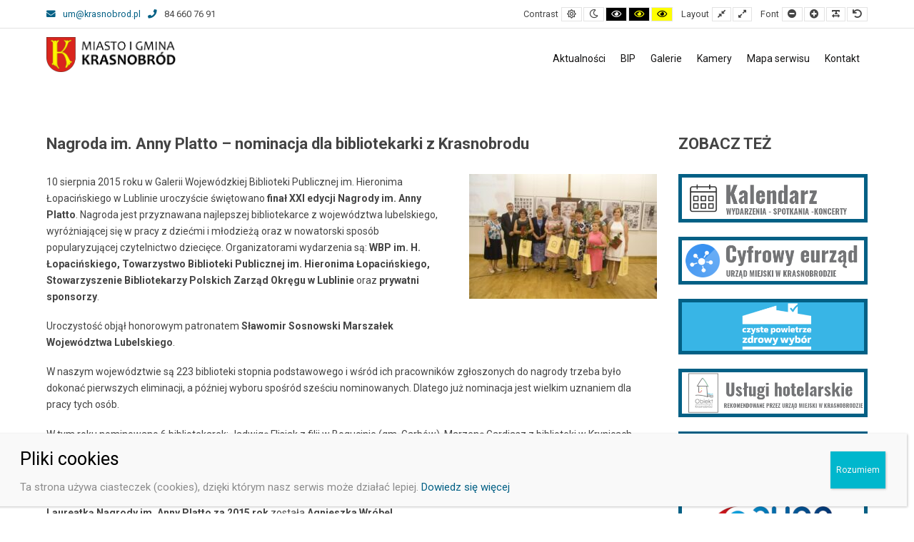

--- FILE ---
content_type: text/html; charset=UTF-8
request_url: https://krasnobrod.pl/kultura/nagroda-im-anny-platto-nominacja-dla-bibliotekarki-z-krasnobrodu/
body_size: 17187
content:
<!DOCTYPE html>

<html lang="pl-PL">

	<head>
		<meta charset="UTF-8">
		<meta name="viewport" content="width=device-width, initial-scale=1">
		<link rel="pingback" href="https://krasnobrod.pl/xmlrpc.php">
					<link rel="icon" href="https://krasnobrod.pl/wp-content/uploads/2020/11/Herb-Krasnobrod-1.png" type="image/x-icon" />
			<link rel="shortcut icon" href="https://krasnobrod.pl/wp-content/uploads/2020/11/Herb-Krasnobrod-1.png" type="image/x-icon" />
		
		<title>Nagroda im. Anny Platto &#8211; nominacja dla bibliotekarki z Krasnobrodu &#8211; Gmina Krasnobród</title>
<meta name='robots' content='max-image-preview:large' />
<link rel='dns-prefetch' href='//maxcdn.bootstrapcdn.com' />
<link rel='dns-prefetch' href='//fonts.googleapis.com' />
<link rel='preconnect' href='https://fonts.gstatic.com' crossorigin />
<link rel="alternate" type="application/rss+xml" title="Gmina Krasnobród &raquo; Kanał z wpisami" href="https://krasnobrod.pl/feed/" />
<link rel="alternate" type="application/rss+xml" title="Gmina Krasnobród &raquo; Kanał z komentarzami" href="https://krasnobrod.pl/comments/feed/" />
<link rel="alternate" type="text/calendar" title="Gmina Krasnobród &raquo; kanał iCal" href="https://krasnobrod.pl/wydarzenia/?ical=1" />
<link rel="alternate" title="oEmbed (JSON)" type="application/json+oembed" href="https://krasnobrod.pl/wp-json/oembed/1.0/embed?url=https%3A%2F%2Fkrasnobrod.pl%2Fkultura%2Fnagroda-im-anny-platto-nominacja-dla-bibliotekarki-z-krasnobrodu%2F" />
<link rel="alternate" title="oEmbed (XML)" type="text/xml+oembed" href="https://krasnobrod.pl/wp-json/oembed/1.0/embed?url=https%3A%2F%2Fkrasnobrod.pl%2Fkultura%2Fnagroda-im-anny-platto-nominacja-dla-bibliotekarki-z-krasnobrodu%2F&#038;format=xml" />
<style id='wp-img-auto-sizes-contain-inline-css' type='text/css'>
img:is([sizes=auto i],[sizes^="auto," i]){contain-intrinsic-size:3000px 1500px}
/*# sourceURL=wp-img-auto-sizes-contain-inline-css */
</style>
<link rel='stylesheet' id='wpgs-styles1-css' href='https://krasnobrod.pl/wp-content/plugins/gspeech/includes/css/gspeech.css?ver=3.19.2' type='text/css' media='all' />
<link rel='stylesheet' id='wpgs-styles2-css' href='https://krasnobrod.pl/wp-content/plugins/gspeech/includes/css/the-tooltip.css?ver=3.19.2' type='text/css' media='all' />
<style id='wp-emoji-styles-inline-css' type='text/css'>

	img.wp-smiley, img.emoji {
		display: inline !important;
		border: none !important;
		box-shadow: none !important;
		height: 1em !important;
		width: 1em !important;
		margin: 0 0.07em !important;
		vertical-align: -0.1em !important;
		background: none !important;
		padding: 0 !important;
	}
/*# sourceURL=wp-emoji-styles-inline-css */
</style>
<link rel='stylesheet' id='wp-block-library-css' href='https://krasnobrod.pl/wp-includes/css/dist/block-library/style.min.css?ver=6.9' type='text/css' media='all' />
<style id='global-styles-inline-css' type='text/css'>
:root{--wp--preset--aspect-ratio--square: 1;--wp--preset--aspect-ratio--4-3: 4/3;--wp--preset--aspect-ratio--3-4: 3/4;--wp--preset--aspect-ratio--3-2: 3/2;--wp--preset--aspect-ratio--2-3: 2/3;--wp--preset--aspect-ratio--16-9: 16/9;--wp--preset--aspect-ratio--9-16: 9/16;--wp--preset--color--black: #000000;--wp--preset--color--cyan-bluish-gray: #abb8c3;--wp--preset--color--white: #ffffff;--wp--preset--color--pale-pink: #f78da7;--wp--preset--color--vivid-red: #cf2e2e;--wp--preset--color--luminous-vivid-orange: #ff6900;--wp--preset--color--luminous-vivid-amber: #fcb900;--wp--preset--color--light-green-cyan: #7bdcb5;--wp--preset--color--vivid-green-cyan: #00d084;--wp--preset--color--pale-cyan-blue: #8ed1fc;--wp--preset--color--vivid-cyan-blue: #0693e3;--wp--preset--color--vivid-purple: #9b51e0;--wp--preset--gradient--vivid-cyan-blue-to-vivid-purple: linear-gradient(135deg,rgb(6,147,227) 0%,rgb(155,81,224) 100%);--wp--preset--gradient--light-green-cyan-to-vivid-green-cyan: linear-gradient(135deg,rgb(122,220,180) 0%,rgb(0,208,130) 100%);--wp--preset--gradient--luminous-vivid-amber-to-luminous-vivid-orange: linear-gradient(135deg,rgb(252,185,0) 0%,rgb(255,105,0) 100%);--wp--preset--gradient--luminous-vivid-orange-to-vivid-red: linear-gradient(135deg,rgb(255,105,0) 0%,rgb(207,46,46) 100%);--wp--preset--gradient--very-light-gray-to-cyan-bluish-gray: linear-gradient(135deg,rgb(238,238,238) 0%,rgb(169,184,195) 100%);--wp--preset--gradient--cool-to-warm-spectrum: linear-gradient(135deg,rgb(74,234,220) 0%,rgb(151,120,209) 20%,rgb(207,42,186) 40%,rgb(238,44,130) 60%,rgb(251,105,98) 80%,rgb(254,248,76) 100%);--wp--preset--gradient--blush-light-purple: linear-gradient(135deg,rgb(255,206,236) 0%,rgb(152,150,240) 100%);--wp--preset--gradient--blush-bordeaux: linear-gradient(135deg,rgb(254,205,165) 0%,rgb(254,45,45) 50%,rgb(107,0,62) 100%);--wp--preset--gradient--luminous-dusk: linear-gradient(135deg,rgb(255,203,112) 0%,rgb(199,81,192) 50%,rgb(65,88,208) 100%);--wp--preset--gradient--pale-ocean: linear-gradient(135deg,rgb(255,245,203) 0%,rgb(182,227,212) 50%,rgb(51,167,181) 100%);--wp--preset--gradient--electric-grass: linear-gradient(135deg,rgb(202,248,128) 0%,rgb(113,206,126) 100%);--wp--preset--gradient--midnight: linear-gradient(135deg,rgb(2,3,129) 0%,rgb(40,116,252) 100%);--wp--preset--font-size--small: 13px;--wp--preset--font-size--medium: 20px;--wp--preset--font-size--large: 36px;--wp--preset--font-size--x-large: 42px;--wp--preset--spacing--20: 0.44rem;--wp--preset--spacing--30: 0.67rem;--wp--preset--spacing--40: 1rem;--wp--preset--spacing--50: 1.5rem;--wp--preset--spacing--60: 2.25rem;--wp--preset--spacing--70: 3.38rem;--wp--preset--spacing--80: 5.06rem;--wp--preset--shadow--natural: 6px 6px 9px rgba(0, 0, 0, 0.2);--wp--preset--shadow--deep: 12px 12px 50px rgba(0, 0, 0, 0.4);--wp--preset--shadow--sharp: 6px 6px 0px rgba(0, 0, 0, 0.2);--wp--preset--shadow--outlined: 6px 6px 0px -3px rgb(255, 255, 255), 6px 6px rgb(0, 0, 0);--wp--preset--shadow--crisp: 6px 6px 0px rgb(0, 0, 0);}:where(.is-layout-flex){gap: 0.5em;}:where(.is-layout-grid){gap: 0.5em;}body .is-layout-flex{display: flex;}.is-layout-flex{flex-wrap: wrap;align-items: center;}.is-layout-flex > :is(*, div){margin: 0;}body .is-layout-grid{display: grid;}.is-layout-grid > :is(*, div){margin: 0;}:where(.wp-block-columns.is-layout-flex){gap: 2em;}:where(.wp-block-columns.is-layout-grid){gap: 2em;}:where(.wp-block-post-template.is-layout-flex){gap: 1.25em;}:where(.wp-block-post-template.is-layout-grid){gap: 1.25em;}.has-black-color{color: var(--wp--preset--color--black) !important;}.has-cyan-bluish-gray-color{color: var(--wp--preset--color--cyan-bluish-gray) !important;}.has-white-color{color: var(--wp--preset--color--white) !important;}.has-pale-pink-color{color: var(--wp--preset--color--pale-pink) !important;}.has-vivid-red-color{color: var(--wp--preset--color--vivid-red) !important;}.has-luminous-vivid-orange-color{color: var(--wp--preset--color--luminous-vivid-orange) !important;}.has-luminous-vivid-amber-color{color: var(--wp--preset--color--luminous-vivid-amber) !important;}.has-light-green-cyan-color{color: var(--wp--preset--color--light-green-cyan) !important;}.has-vivid-green-cyan-color{color: var(--wp--preset--color--vivid-green-cyan) !important;}.has-pale-cyan-blue-color{color: var(--wp--preset--color--pale-cyan-blue) !important;}.has-vivid-cyan-blue-color{color: var(--wp--preset--color--vivid-cyan-blue) !important;}.has-vivid-purple-color{color: var(--wp--preset--color--vivid-purple) !important;}.has-black-background-color{background-color: var(--wp--preset--color--black) !important;}.has-cyan-bluish-gray-background-color{background-color: var(--wp--preset--color--cyan-bluish-gray) !important;}.has-white-background-color{background-color: var(--wp--preset--color--white) !important;}.has-pale-pink-background-color{background-color: var(--wp--preset--color--pale-pink) !important;}.has-vivid-red-background-color{background-color: var(--wp--preset--color--vivid-red) !important;}.has-luminous-vivid-orange-background-color{background-color: var(--wp--preset--color--luminous-vivid-orange) !important;}.has-luminous-vivid-amber-background-color{background-color: var(--wp--preset--color--luminous-vivid-amber) !important;}.has-light-green-cyan-background-color{background-color: var(--wp--preset--color--light-green-cyan) !important;}.has-vivid-green-cyan-background-color{background-color: var(--wp--preset--color--vivid-green-cyan) !important;}.has-pale-cyan-blue-background-color{background-color: var(--wp--preset--color--pale-cyan-blue) !important;}.has-vivid-cyan-blue-background-color{background-color: var(--wp--preset--color--vivid-cyan-blue) !important;}.has-vivid-purple-background-color{background-color: var(--wp--preset--color--vivid-purple) !important;}.has-black-border-color{border-color: var(--wp--preset--color--black) !important;}.has-cyan-bluish-gray-border-color{border-color: var(--wp--preset--color--cyan-bluish-gray) !important;}.has-white-border-color{border-color: var(--wp--preset--color--white) !important;}.has-pale-pink-border-color{border-color: var(--wp--preset--color--pale-pink) !important;}.has-vivid-red-border-color{border-color: var(--wp--preset--color--vivid-red) !important;}.has-luminous-vivid-orange-border-color{border-color: var(--wp--preset--color--luminous-vivid-orange) !important;}.has-luminous-vivid-amber-border-color{border-color: var(--wp--preset--color--luminous-vivid-amber) !important;}.has-light-green-cyan-border-color{border-color: var(--wp--preset--color--light-green-cyan) !important;}.has-vivid-green-cyan-border-color{border-color: var(--wp--preset--color--vivid-green-cyan) !important;}.has-pale-cyan-blue-border-color{border-color: var(--wp--preset--color--pale-cyan-blue) !important;}.has-vivid-cyan-blue-border-color{border-color: var(--wp--preset--color--vivid-cyan-blue) !important;}.has-vivid-purple-border-color{border-color: var(--wp--preset--color--vivid-purple) !important;}.has-vivid-cyan-blue-to-vivid-purple-gradient-background{background: var(--wp--preset--gradient--vivid-cyan-blue-to-vivid-purple) !important;}.has-light-green-cyan-to-vivid-green-cyan-gradient-background{background: var(--wp--preset--gradient--light-green-cyan-to-vivid-green-cyan) !important;}.has-luminous-vivid-amber-to-luminous-vivid-orange-gradient-background{background: var(--wp--preset--gradient--luminous-vivid-amber-to-luminous-vivid-orange) !important;}.has-luminous-vivid-orange-to-vivid-red-gradient-background{background: var(--wp--preset--gradient--luminous-vivid-orange-to-vivid-red) !important;}.has-very-light-gray-to-cyan-bluish-gray-gradient-background{background: var(--wp--preset--gradient--very-light-gray-to-cyan-bluish-gray) !important;}.has-cool-to-warm-spectrum-gradient-background{background: var(--wp--preset--gradient--cool-to-warm-spectrum) !important;}.has-blush-light-purple-gradient-background{background: var(--wp--preset--gradient--blush-light-purple) !important;}.has-blush-bordeaux-gradient-background{background: var(--wp--preset--gradient--blush-bordeaux) !important;}.has-luminous-dusk-gradient-background{background: var(--wp--preset--gradient--luminous-dusk) !important;}.has-pale-ocean-gradient-background{background: var(--wp--preset--gradient--pale-ocean) !important;}.has-electric-grass-gradient-background{background: var(--wp--preset--gradient--electric-grass) !important;}.has-midnight-gradient-background{background: var(--wp--preset--gradient--midnight) !important;}.has-small-font-size{font-size: var(--wp--preset--font-size--small) !important;}.has-medium-font-size{font-size: var(--wp--preset--font-size--medium) !important;}.has-large-font-size{font-size: var(--wp--preset--font-size--large) !important;}.has-x-large-font-size{font-size: var(--wp--preset--font-size--x-large) !important;}
/*# sourceURL=global-styles-inline-css */
</style>

<style id='classic-theme-styles-inline-css' type='text/css'>
/*! This file is auto-generated */
.wp-block-button__link{color:#fff;background-color:#32373c;border-radius:9999px;box-shadow:none;text-decoration:none;padding:calc(.667em + 2px) calc(1.333em + 2px);font-size:1.125em}.wp-block-file__button{background:#32373c;color:#fff;text-decoration:none}
/*# sourceURL=/wp-includes/css/classic-themes.min.css */
</style>
<link rel='stylesheet' id='wp-components-css' href='https://krasnobrod.pl/wp-includes/css/dist/components/style.min.css?ver=6.9' type='text/css' media='all' />
<link rel='stylesheet' id='wp-preferences-css' href='https://krasnobrod.pl/wp-includes/css/dist/preferences/style.min.css?ver=6.9' type='text/css' media='all' />
<link rel='stylesheet' id='wp-block-editor-css' href='https://krasnobrod.pl/wp-includes/css/dist/block-editor/style.min.css?ver=6.9' type='text/css' media='all' />
<link rel='stylesheet' id='popup-maker-block-library-style-css' href='https://krasnobrod.pl/wp-content/plugins/popup-maker/dist/packages/block-library-style.css?ver=dbea705cfafe089d65f1' type='text/css' media='all' />
<link rel='stylesheet' id='animate-css' href='https://krasnobrod.pl/wp-content/plugins/pe-easy-slider/css/animate.css?ver=6.9' type='text/css' media='all' />
<link rel='stylesheet' id='pe-easy-slider-css' href='https://krasnobrod.pl/wp-content/plugins/pe-easy-slider/css/pe-easy-slider.css?ver=6.9' type='text/css' media='all' />
<link rel='stylesheet' id='pe-panels-css' href='https://krasnobrod.pl/wp-content/plugins/pe-panels/css/panels.min.css?ver=1.09' type='text/css' media='all' />
<link rel='stylesheet' id='rs-plugin-settings-css' href='https://krasnobrod.pl/wp-content/plugins/revslider/public/assets/css/rs6.css?ver=6.1.7' type='text/css' media='all' />
<style id='rs-plugin-settings-inline-css' type='text/css'>
#rs-demo-id {}
/*# sourceURL=rs-plugin-settings-inline-css */
</style>
<link rel='stylesheet' id='megamenu-css' href='https://krasnobrod.pl/wp-content/uploads/maxmegamenu/style.css?ver=d8f510' type='text/css' media='all' />
<link rel='stylesheet' id='dashicons-css' href='https://krasnobrod.pl/wp-includes/css/dashicons.min.css?ver=6.9' type='text/css' media='all' />
<link rel='stylesheet' id='popup-maker-site-css' href='//krasnobrod.pl/wp-content/uploads/pum/pum-site-styles.css?generated=1688478920&#038;ver=1.21.5' type='text/css' media='all' />
<link crossorigin="anonymous" rel='stylesheet' id='font-awesome-css' href='//maxcdn.bootstrapcdn.com/font-awesome/4.7.0/css/font-awesome.min.css?ver=6.9' type='text/css' media='all' />
<link rel='stylesheet' id='pe-recent-posts-css' href='https://krasnobrod.pl/wp-content/plugins/pe-recent-posts/css/pe-recent-posts.css?ver=6.9' type='text/css' media='all' />
<link rel='stylesheet' id='child-style-css' href='https://krasnobrod.pl/wp-content/uploads/pe-public-institutions/css/style_style3.css' type='text/css' media='all' />
<link rel='stylesheet' id='__EPYT__style-css' href='https://krasnobrod.pl/wp-content/plugins/youtube-embed-plus/styles/ytprefs.min.css?ver=14.2.4' type='text/css' media='all' />
<style id='__EPYT__style-inline-css' type='text/css'>

                .epyt-gallery-thumb {
                        width: 33.333%;
                }
                
/*# sourceURL=__EPYT__style-inline-css */
</style>
<link rel="preload" as="style" href="https://fonts.googleapis.com/css?family=Roboto:400,700&#038;display=swap&#038;ver=1715082358" /><link rel="stylesheet" href="https://fonts.googleapis.com/css?family=Roboto:400,700&#038;display=swap&#038;ver=1715082358" media="print" onload="this.media='all'"><noscript><link rel="stylesheet" href="https://fonts.googleapis.com/css?family=Roboto:400,700&#038;display=swap&#038;ver=1715082358" /></noscript><link rel='stylesheet' id='normalize-css' href='https://krasnobrod.pl/wp-content/themes/pe-public-institutions/css/normalize.min.css?ver=4.1.1' type='text/css' media='all' />
<link rel='stylesheet' id='font-awesome-all-css' href='https://krasnobrod.pl/wp-content/themes/pe-public-institutions/css/font-awesome/all.css?ver=5.12.0' type='text/css' media='all' />
<link rel='stylesheet' id='font-awesome-v4-shims-css' href='https://krasnobrod.pl/wp-content/themes/pe-public-institutions/css/font-awesome/v4-shims.css?ver=5.12.0' type='text/css' media='all' />
<link rel='stylesheet' id='pe-theme-css' href='https://krasnobrod.pl/wp-content/uploads/pe-public-institutions/css/theme_style3.css' type='text/css' media='all' />
<link rel='stylesheet' id='pe-high-contrast-css' href='https://krasnobrod.pl/wp-content/uploads/pe-public-institutions/css/high-contrast_style3.css' type='text/css' media='all' />
<link rel='stylesheet' id='pe-night-version-css' href='https://krasnobrod.pl/wp-content/uploads/pe-public-institutions/css/night-version_style3.css' type='text/css' media='all' />
<link rel='stylesheet' id='style-css' href='https://krasnobrod.pl/wp-content/themes/pe-public-institutions-child1/style.css?ver=1.0' type='text/css' media='all' />
<style id='style-inline-css' type='text/css'>
.rsoft-menu-manage li{
    margin-bottom: 15px;
}

.important-news .pe-metadata a,
.important-news .pe-metadata img{
    width: 100%;
}


.fb-link{
    position: fixed;
    bottom: 20px;
    left: 20px;
    background: #3b5998;
    border-radius: 5px;
    z-index: 999;
}

.fb-link a{
    color: #FFF;
    display: block;
    padding: 5px;
}

.fb-link img{
    max-width: 45px;
}

body{
    background: #FFF;
}

#pe-bar-left #pe-logo a img {
    width: 183px;
}

body #pe-main .pe-box a span.pe-icons{
    box-shadow: unset;
}

#pe-bottom2 .pe-widget{
    margin-bottom: 10px;
    padding: 0;
}

.pe-blok, .pe-img{  
  display: block;
}

.pe-blok{
    min-height: 75px;
    position: relative;
    background-position: center;
    background-size: 100%;
}

.pe-blok::after{
    content: "";
    width: 100%;
    height: 100%;
    //background: rgba(152, 201, 60,0.8);
    background: rgba(3, 96, 133, 0.8);
    display: block;
    position: absolute;
    z-index: 1;
    transition: .4s;
}

.pe-blok:hover::after{
    background: rgba(255,255,255,0.9);
}

#pe-top3 .pe-blok:hover a{
    color: #000;
}

#pe-main .pe-blok a{
    position: absolute;
    top: 0;
    left: 0;
    width: 100%;
    height: 100%;
    color: #FFF;
    font-size: 1.1em;
    display: flex;
    vertical-align: middle;
    justify-content: center;
    align-items: center;
    text-align: center;
    font-weight: 700;
    z-index: 2;
    text-transform: uppercase;
    padding-bottom: 5px;
}

#pe-main .pe-blok a:hover, #pe-main .pe-blok a:focus{
    text-decoration: none;
}

body.highcontrast2 #pe-main .pe-blok a{
    color: #ffff00;
}

.night #pe-main .pe-blok a{
    color: #036085;
}

.highcontrast3 #pe-main .pe-blok a, .highcontrast3 #pe-main .pe-blok a:hover,
.highcontrast3 #pe-main .pe-blok a:focus{
    color: #FFF;
}

.highcontrast3 #pe-main .pe-blok::before, .night #pe-main .pe-blok::before{
    content: unset;
}		

#mega-menu-wrap-main-menu #mega-menu-main-menu > li.mega-menu-item > a.mega-menu-link{
    padding-left: 10px;
    padding-right: 10px;
}	

#pe-main .widget_search{
    margin-top: 40px;
    margin-bottom: 40px;
}

#pe-main .widget_search h2, .read-more-widget{
    text-align: center;
}		

#pe-header #rev-slider-widget-2.pe-widget {
    margin-top: 0;
    margin-bottom: 0;
}

.krasnobrod-map {
    padding-left: 0;
    padding-right: 0;
}

.highcontrast .pe-logo-img, .highcontrast2 .pe-logo-img, .highcontrast3 .pe-logo-img{
    background-color: #FFF;
}

.pe-box{
    background: transparent;
    padding: 0;
    color: #000;
}

.pe-box a{
    display: flex;
    align-items: center;
    vertical-align: middle;
    justify-content: space-around;
}

.pe-box a .pe-icon, .pe-box a .pe-icon-hover{
    background-size: 100%;
}

.pe-box a span.pe-icon-title span:before{
    content: unset;
}

.pe-box a span.pe-icon-title span{
    font-size: 16px;
}

.pe-box a:hover span.pe-icon-title span, .pe-box a:focus span.pe-icon-title span{
    transform: unset;
}	

.pe-box span.pe-icon-title{
    font-size: 16px;
}


.pe-box .pe-icons + .pe-icon-title {
    margin-top: 0;
}	

#pe-top1{
    padding-top: 0;
}

#pe-top3 .row .textwidget{
    display: grid;
    grid-template-columns: repeat(4, 1fr);
    grid-gap: 25px;
}

#pe-top3 .row .pe-blok, .PE_Recent_Posts .pe-recent-posts-outer .wp-post-image, 
.pe-recent-posts-outer .image-top ul li h3 a{
    margin: 0;
}

.pe-blok.bookmark::after{
    left: 0;
    bottom: 0;
    height: 35%;
}

.night #pe-top2 .pe-blok::after, .night #pe-main .pe-blok.bookmark::after{
    background-color: #FFF;
}

#pe-top2 .pe-blok::after, #pe-right .pe-blok::after{
    background-color: rgba(0,0,0,0.6);
}

#pe-main .pe-blok.bookmark a{
    text-transform: none;
    align-items: flex-end;
    font-weight: normal;
}

#pe-main .pe-blok.bookmark{
    min-height: 130px;
}

.thumbnails .thumbnail-box-in > a{
    text-align: center;
}

.pe-eu-support{
    display: block;
    padding-top: 40px;
    padding-bottom: 40px;
    width: 100%;
}

body.highcontrast .fb-link, body.highcontrast2 .fb-link, 
body.highcontrast3 .fb-link, body.night .fb-link{
    position: static;
    width: 100%;
    background: inherit;
    text-align: center;
}		

.pe-recent-posts-outer .image-top .pe-metadata a{
    display: inline-block;
}

.pe-recent-posts-outer ul.thumbnails li .pe-category-list-sep:last-child, 
.home #pe-content-part[role="main"]{
    display: none;
}

.pe-recent-posts-title-tag{
    margin-bottom: 0;
    font-size: 1.3em;
}

.home #pe-bottom2 .row::before{
    content: unset;
}
.home #pe-bottom2 .row{
    display: grid;
    grid-template-columns: repeat(auto-fill, 228px);
    justify-content: space-around;
    grid-gap: 10px;
}

.sticky-bar #pe-bar{
    border-bottom: none;
}

.pe-widget h1.pe-title,
.pe-widget h2.pe-title,
.pe-widget h3.pe-title,
.pe-widget h4.pe-title,
.pe-widget h5.pe-title,
.pe-widget h6.pe-title {
    font-size:22px;
}			

@media screen and (max-width: 992px){
    #pe-top2-in .row{
        display: flex;
        flex-direction: column;
    }
    
    #pe-top2-in [id^=pe_recent_posts]{
        order: 1;
    }
    
    #pe-top2-in #text-96{
        order: 3;
    }
    
    #pe-top2-in .read-more-widget{
        order: 2;
    }
    
    #text-96 .textwidget p{
        display: grid;
        grid-gap: 10px;
    }
    
    #pe-top3 .row .textwidget, #text-96 .textwidget p{
    grid-template-columns: repeat(2, 1fr);
    }
    
    #pe-main .pe-widget.pe_box_widget {
    margin-bottom: 10px;
}		
}

#pe-main-menu #mega-menu-wrap-main-menu #mega-menu-main-menu > li.mega-menu-item > a.mega-menu-link:focus,
#pe-main-menu #mega-menu-wrap-main-menu #mega-menu-main-menu > li.mega-menu-item > a.mega-menu-link:hover,
body #mega-menu-wrap-main-menu #mega-menu-main-menu > li.mega-menu-item.mega-current-menu-item > a.mega-menu-link{
        /*color: #98c93c !important;*/
        color: #036085 !important;
}

/*body #mega-menu-wrap-main-menu #mega-menu-main-menu > li.mega-menu-item.mega-current-menu-item > a.mega-menu-link, body #mega-menu-wrap-main-menu #mega-menu-main-menu > li.mega-menu-item.mega-current-menu-ancestor > a.mega-menu-link, body #mega-menu-wrap-main-menu #mega-menu-main-menu > li.mega-menu-item.mega-current-page-ancestor > a.mega-menu-link, body #mega-menu-wrap-main-menu #mega-menu-main-menu > li.mega-menu-item.mega-toggle-on > a.mega-menu-link, body #mega-menu-wrap-main-menu #mega-menu-main-menu > li.mega-menu-item > a.mega-menu-link:hover, body #mega-menu-wrap-main-menu #mega-menu-main-menu > li.mega-menu-item > a.mega-menu-link:focus, body #mega-menu-wrap-main-menu #mega-menu-main-menu > li.mega-menu-megamenu > ul.mega-sub-menu > li.mega-menu-item > a.mega-menu-link:hover, body #mega-menu-wrap-main-menu #mega-menu-main-menu > li.mega-menu-megamenu > ul.mega-sub-menu > li.mega-menu-item > a.mega-menu-link:focus, body #mega-menu-wrap-main-menu #mega-menu-main-menu > li.mega-menu-megamenu > ul.mega-sub-menu > li.mega-menu-item li.mega-menu-item > a.mega-menu-link:hover, body #mega-menu-wrap-main-menu #mega-menu-main-menu > li.mega-menu-megamenu > ul.mega-sub-menu > li.mega-menu-item li.mega-menu-item > a.mega-menu-link:focus, body #mega-menu-wrap-main-menu #mega-menu-main-menu > li.mega-menu-flyout ul.mega-sub-menu li.mega-menu-item a.mega-menu-link:hover, body #mega-menu-wrap-main-menu #mega-menu-main-menu > li.mega-menu-flyout ul.mega-sub-menu li.mega-menu-item a.mega-menu-link:focus, body #pe-main #mega-menu-wrap-main-menu #mega-menu-main-menu ul.mega-sub-menu > li.mega-current-menu-item > a.mega-menu-link{
        color: #036085 !important;
}*/

.pe-recent-posts-outer ul.thumbnails:not(:last-child){
    border-bottom: 1px solid #ddd;
    padding-bottom: 20px;
}

.mfp-auto-cursor .mfp-content {
    max-width: 700px;
}

.mfp-auto-cursor .mfp-modal-content{
    border-radius: 10px;
    padding-top: 40px;
}

.mfp-container .mfp-content p {
    text-align: center;
    font-weight: 700;
}			

.pe-widget .pe-img{
    margin-top: 20px;
}

.tribe-events-style-skeleton #tribe-bar-views{
    float: none;
}

button.tribe-bar-views-toggle {
    margin-top: 10px;
}

.sidebar-panel .pe-img img{
    border: 5px solid #036085;
}	



.pum-theme-2966 .pum-content + .pum-close, .pum-theme-standardowa-skorka .pum-content + .pum-close {
        right: 30px;
        top: 50%;
        transform: translateY(-50%);
        
}

.pum-theme-2966 .pum-container, .pum-theme-standardowa-skorka .pum-container {
    left: 30px;
}

.pum-theme-2966 .pum-title, .pum-theme-standardowa-skorka .pum-title{
    padding-left: 20px;   
    font-size: 25px;
}

.pum-theme-2966 .pum-content, .pum-theme-standardowa-skorka .pum-content {
    padding-left: 20px;
    font-size: 15px;
}	

.blog .post .pe-item-image a{
    text-align: center;
}
/*# sourceURL=style-inline-css */
</style>
<script type="text/javascript" src="https://krasnobrod.pl/wp-includes/js/jquery/jquery.min.js?ver=3.7.1" id="jquery-core-js"></script>
<script type="text/javascript" id="jquery-migrate-js-extra">
/* <![CDATA[ */
var pemaps = {"key":"AIzaSyCIl9QmRWyt-xKdjYAs1QF_MDagFe_DHNU"};
//# sourceURL=jquery-migrate-js-extra
/* ]]> */
</script>
<script type="text/javascript" src="https://krasnobrod.pl/wp-includes/js/jquery/jquery-migrate.min.js?ver=3.4.1" id="jquery-migrate-js"></script>
<script type="text/javascript" src="https://krasnobrod.pl/wp-content/plugins/gspeech/includes/js/color.js?ver=3.19.2" id="wpgs-script1-js"></script>
<script type="text/javascript" src="https://krasnobrod.pl/wp-content/plugins/gspeech/includes/js/jQueryRotate.2.1.js?ver=3.19.2" id="wpgs-script2-js"></script>
<script type="text/javascript" src="https://krasnobrod.pl/wp-content/plugins/gspeech/includes/js/easing.js?ver=3.19.2" id="wpgs-script3-js"></script>
<script type="text/javascript" src="https://krasnobrod.pl/wp-content/plugins/gspeech/includes/js/mediaelement-and-player.min.js?ver=3.19.2" id="wpgs-script4-js"></script>
<script type="text/javascript" src="https://krasnobrod.pl/wp-content/plugins/pe-recent-posts/js/bootstrap.min.js?ver=3.3.0" id="bootstrap.min-js"></script>
<script type="text/javascript" src="https://krasnobrod.pl/wp-content/plugins/pe-public-institutions-plugin/shortcodes/js/jquery.countTo.js?ver=1" id="jquery.countTo-js"></script>
<script type="text/javascript" src="https://krasnobrod.pl/wp-content/plugins/pe-public-institutions-plugin/shortcodes/js/pe-counter.js?ver=1" id="pe-counter-js"></script>
<script type="text/javascript" src="https://krasnobrod.pl/wp-content/plugins/revslider/public/assets/js/revolution.tools.min.js?ver=6.0" id="tp-tools-js"></script>
<script type="text/javascript" src="https://krasnobrod.pl/wp-content/plugins/revslider/public/assets/js/rs6.min.js?ver=6.1.7" id="revmin-js"></script>
<script type="text/javascript" src="https://krasnobrod.pl/wp-content/themes/pe-public-institutions/js/theme.js?ver=1.0" id="pe-theme-js-js"></script>
<script type="text/javascript" id="__ytprefs__-js-extra">
/* <![CDATA[ */
var _EPYT_ = {"ajaxurl":"https://krasnobrod.pl/wp-admin/admin-ajax.php","security":"79cf575127","gallery_scrolloffset":"20","eppathtoscripts":"https://krasnobrod.pl/wp-content/plugins/youtube-embed-plus/scripts/","eppath":"https://krasnobrod.pl/wp-content/plugins/youtube-embed-plus/","epresponsiveselector":"[\"iframe.__youtube_prefs_widget__\"]","epdovol":"1","version":"14.2.4","evselector":"iframe.__youtube_prefs__[src], iframe[src*=\"youtube.com/embed/\"], iframe[src*=\"youtube-nocookie.com/embed/\"]","ajax_compat":"","maxres_facade":"eager","ytapi_load":"light","pause_others":"","stopMobileBuffer":"1","facade_mode":"","not_live_on_channel":""};
//# sourceURL=__ytprefs__-js-extra
/* ]]> */
</script>
<script type="text/javascript" src="https://krasnobrod.pl/wp-content/plugins/youtube-embed-plus/scripts/ytprefs.min.js?ver=14.2.4" id="__ytprefs__-js"></script>
<link rel="https://api.w.org/" href="https://krasnobrod.pl/wp-json/" /><link rel="alternate" title="JSON" type="application/json" href="https://krasnobrod.pl/wp-json/wp/v2/pages/5119" /><link rel="EditURI" type="application/rsd+xml" title="RSD" href="https://krasnobrod.pl/xmlrpc.php?rsd" />
<meta name="generator" content="WordPress 6.9" />
<link rel="canonical" href="https://krasnobrod.pl/kultura/nagroda-im-anny-platto-nominacja-dla-bibliotekarki-z-krasnobrodu/" />
<link rel='shortlink' href='https://krasnobrod.pl/?p=5119' />
<meta name="deklaracja-dostepnosci" content="http://krasnobrod.pl/deklaracja-dostepnosci/"><meta name="generator" content="Redux 4.5.9" /><meta name="tec-api-version" content="v1"><meta name="tec-api-origin" content="https://krasnobrod.pl"><link rel="alternate" href="https://krasnobrod.pl/wp-json/tribe/events/v1/" /><!-- Analytics by WP Statistics - https://wp-statistics.com -->
<link rel="amphtml" href="https://krasnobrod.pl/kultura/nagroda-im-anny-platto-nominacja-dla-bibliotekarki-z-krasnobrodu/?amp"><meta name="generator" content="Powered by Slider Revolution 6.1.7 - responsive, Mobile-Friendly Slider Plugin for WordPress with comfortable drag and drop interface." />
<script type="text/javascript">function setREVStartSize(e){			
			try {								
				var pw = document.getElementById(e.c).parentNode.offsetWidth,
					newh;
				pw = pw===0 || isNaN(pw) ? window.innerWidth : pw;
				e.tabw = e.tabw===undefined ? 0 : parseInt(e.tabw);
				e.thumbw = e.thumbw===undefined ? 0 : parseInt(e.thumbw);
				e.tabh = e.tabh===undefined ? 0 : parseInt(e.tabh);
				e.thumbh = e.thumbh===undefined ? 0 : parseInt(e.thumbh);
				e.tabhide = e.tabhide===undefined ? 0 : parseInt(e.tabhide);
				e.thumbhide = e.thumbhide===undefined ? 0 : parseInt(e.thumbhide);
				e.mh = e.mh===undefined || e.mh=="" || e.mh==="auto" ? 0 : parseInt(e.mh,0);		
				if(e.layout==="fullscreen" || e.l==="fullscreen") 						
					newh = Math.max(e.mh,window.innerHeight);				
				else{					
					e.gw = Array.isArray(e.gw) ? e.gw : [e.gw];
					for (var i in e.rl) if (e.gw[i]===undefined || e.gw[i]===0) e.gw[i] = e.gw[i-1];					
					e.gh = e.el===undefined || e.el==="" || (Array.isArray(e.el) && e.el.length==0)? e.gh : e.el;
					e.gh = Array.isArray(e.gh) ? e.gh : [e.gh];
					for (var i in e.rl) if (e.gh[i]===undefined || e.gh[i]===0) e.gh[i] = e.gh[i-1];
										
					var nl = new Array(e.rl.length),
						ix = 0,						
						sl;					
					e.tabw = e.tabhide>=pw ? 0 : e.tabw;
					e.thumbw = e.thumbhide>=pw ? 0 : e.thumbw;
					e.tabh = e.tabhide>=pw ? 0 : e.tabh;
					e.thumbh = e.thumbhide>=pw ? 0 : e.thumbh;					
					for (var i in e.rl) nl[i] = e.rl[i]<window.innerWidth ? 0 : e.rl[i];
					sl = nl[0];									
					for (var i in nl) if (sl>nl[i] && nl[i]>0) { sl = nl[i]; ix=i;}															
					var m = pw>(e.gw[ix]+e.tabw+e.thumbw) ? 1 : (pw-(e.tabw+e.thumbw)) / (e.gw[ix]);					

					newh =  (e.type==="carousel" && e.justify==="true" ? e.gh[ix] : (e.gh[ix] * m)) + (e.tabh + e.thumbh);
				}			
				
				if(window.rs_init_css===undefined) window.rs_init_css = document.head.appendChild(document.createElement("style"));					
				document.getElementById(e.c).height = newh;
				window.rs_init_css.innerHTML += "#"+e.c+"_wrapper { height: "+newh+"px }";				
			} catch(e){
				console.log("Failure at Presize of Slider:" + e)
			}					   
		  };</script>
<style type="text/css">/** Mega Menu CSS: fs **/</style>
	</head>

	<body class="wp-singular page-template-default page page-id-5119 page-child parent-pageid-2554 wp-theme-pe-public-institutions wp-child-theme-pe-public-institutions-child1 tribe-no-js mega-menu-main-menu animations-enabled sticky-bar off-canvas-right top-bar wcag  wcagfocus wcaghover"><div style="display:none">
	    	<span class="gspeech_selection gspeech_style_1" roll="1"></span>
	    	<span class="gspeech_pro_main_wrapper">&nbsp;
	    	<span class="sexy_tooltip"><span class="the-tooltip top left sexy_tooltip_1"><span class="tooltip_inner">Click to listen highlighted text!</span></span></span>
	    	<span class="sound_container_pro greeting_block sound_div_1" language="pl" roll="1" autoplaypro="1" speechtimeout="0" selector="" eventpro="" title="" style=""><span class="sound_text_pro"></span></span>
	    	</span></div>

		<div id="pe-main">

			<div id="pe-main-header"><p id="pe-main-header-title" class="sr-only"> &#8211; Nagroda im. Anny Platto &#8211; nominacja dla bibliotekarki z Krasnobrodu</p></div>
<nav id="pe-skip-menu" role="navigation" aria-label="Skip Content menu">
	</nav>


<header id="pe-bar" role="banner" tabindex="-1">
	<div id="pe-bar-in">
				<div id="pe-top-bar">
			<div id="pe-top-bar-in" class="pe-container ">
				<div class="row">
										<div id="pe-topbar1" class="col-md-5 col-sm-5 clearfix">
						<div id="text-81" class="col-md-0  pe-widget-raw widget clearfix widget_text">			<div class="textwidget"><div class="pe-top-contact"><div class="pe-top-contact-in"><div class="item"><a href="#"><em class="fa fa-envelope pe-color">&nbsp;</em>um@krasnobrod.pl</a></div><div class="item"><em class="fa fa-phone pe-color">&nbsp;</em>84 660 76 91</div></div></div></div>
		</div>					</div>
															<div id="pe-topbar2" class="col-md-7 col-sm-7 clearfix">
												<div id="pe-wcag" class="pe-widget-raw">
	<ul class="pe-wcag-settings clearfix">
				<li class="contrast">
			<ul>
				<li class="separator contrast-label">Contrast</li>
				<li><button class="pe-normal" data-href="https://krasnobrod.pl/index.php?contrast=normal"><span title="Default contrast" class="fa fa-sun-o" aria-hidden="true"></span><span class="sr-only">Default contrast</span></button></li>
								<li><button data-href="https://krasnobrod.pl/index.php?contrast=night" class="pe-night"><span title="Night contrast" class="fa fa-moon-o" aria-hidden="true"></span><span class="sr-only">Night contrast</span></button></li>
												<li><button class="pe-highcontrast" data-href="https://krasnobrod.pl/index.php?contrast=highcontrast"><span title="Black and White contrast" class="fa fa-eye" aria-hidden="true"></span><span class="sr-only">Black and White contrast</span></button></li>
				<li><button class="pe-highcontrast2" data-href="https://krasnobrod.pl/index.php?contrast=highcontrast2"><span title="Black and Yellow contrast" class="fa fa-eye" aria-hidden="true"></span><span class="sr-only">Black and Yellow contrast</span></button></li>
				<li><button class="pe-highcontrast3" data-href="https://krasnobrod.pl/index.php?contrast=highcontrast3"><span title="Yellow and Black contrast" class="fa fa-eye" aria-hidden="true"></span><span class="sr-only">Yellow and Black contrast</span></button></li>
							</ul>
		</li>
						<li class="page-width">
			<ul>
				<li class="separator page-width-label">Layout</li>
				<li><button class="pe-fixed" data-href="https://krasnobrod.pl/index.php?width=fixed"><span title="Fixed layout" class="fa fa-compress" aria-hidden="true"></span><span class="sr-only">Fixed layout</span></button></li>
				<li><button class="pe-wide" data-href="https://krasnobrod.pl/index.php?width=wide"><span title="Wide layout" class="fa fa-expand" aria-hidden="true"></span><span class="sr-only">Wide layout</span></button></li>
			</ul>
		</li>
						<li class="resizer">
			<ul>
					<li class="separator resizer-label">Font</li>
					<li><button class="pe-font-smaller" data-href="https://krasnobrod.pl/index.php?fontsize=70"><span title="Smaller Font" class="fa fa-minus-circle" aria-hidden="true"></span><span class="sr-only">Smaller Font</span></button></li>
					<li><button class="pe-font-larger" data-href="https://krasnobrod.pl/index.php?fontsize=130"><span title="Larger Font" class="fa fa-plus-circle" aria-hidden="true"></span><span class="sr-only">Larger Font</span></button></li>
					<li><button class="pe-font-readable"><span title="Readable Font" class="fa fa-text-width" aria-hidden="true"></span><span class="sr-only">Readable Font</span></button></li>
					<li><button class="pe-font-normal" data-href="https://krasnobrod.pl/index.php?fontsize=100"><span title="Default Font" class="fa fa-undo" aria-hidden="true"></span><span class="sr-only">Default Font</span></button></li>
			</ul>
		</li>
			</ul>
</div>
						
					</div>
									</div>
			</div>
		</div>
		
				<div id="pe-logo-nav">
			<div id="pe-logo-nav-in" class="pe-container ">
				<div id="pe-bar-left" class="pull-left clearfix">
											<div id="pe-logo">
							<a href="https://krasnobrod.pl/" class="pe-logo-img" title="Gmina Krasnobród" rel="home"><img src="https://krasnobrod.pl/wp-content/uploads/2020/11/herb-krasnobrod-robot-1.png" alt="Gmina Krasnobród" ></a>
						</div>
									</div>

								<div id="pe-bar-right" class="pull-right text">
										
											<div id="pe-wcag-mobile">
							<a href="#" class="pe-toggle-wcag"><span class="fa fa-wheelchair-alt" aria-hidden="true"></span><span class="sr-only">WCAG buttons</span></a>
						</div>
										
					<nav id="pe-main-menu" class="pull-left pe-main-menu" tabindex="-1" aria-label="Primary menu">
						<div id="mega-menu-wrap-main-menu" class="mega-menu-wrap"><div class="mega-menu-toggle"><div class="mega-toggle-blocks-left"></div><div class="mega-toggle-blocks-center"></div><div class="mega-toggle-blocks-right"><div class='mega-toggle-block mega-menu-toggle-block mega-toggle-block-1' id='mega-toggle-block-1' tabindex='0'><span class='mega-toggle-label' role='button' aria-expanded='false'><span class='mega-toggle-label-closed'></span><span class='mega-toggle-label-open'></span></span></div></div></div><ul id="mega-menu-main-menu" class="mega-menu max-mega-menu mega-menu-horizontal mega-no-js" data-event="hover_intent" data-effect="fade" data-effect-speed="200" data-effect-mobile="disabled" data-effect-speed-mobile="0" data-mobile-force-width="false" data-second-click="close" data-document-click="collapse" data-vertical-behaviour="accordion" data-breakpoint="991" data-unbind="true" data-mobile-state="collapse_all" data-mobile-direction="vertical" data-hover-intent-timeout="300" data-hover-intent-interval="100"><li class="mega-menu-item mega-menu-item-type-custom mega-menu-item-object-custom mega-align-bottom-left mega-menu-flyout mega-menu-item-2952" id="mega-menu-item-2952"><a class="mega-menu-link" href="http://krasnobrod.pl/aktualnosci/" tabindex="0">Aktualności</a></li><li class="mega-menu-item mega-menu-item-type-custom mega-menu-item-object-custom mega-align-bottom-left mega-menu-flyout mega-menu-item-2945" id="mega-menu-item-2945"><a class="mega-menu-link" href="https://umkrasnobrod.bip.lubelskie.pl/index.php?id=6" tabindex="0">BIP</a></li><li class="mega-menu-item mega-menu-item-type-post_type mega-menu-item-object-page mega-align-bottom-left mega-menu-flyout mega-menu-item-4206" id="mega-menu-item-4206"><a class="mega-menu-link" href="https://krasnobrod.pl/galerie/" tabindex="0">Galerie</a></li><li class="mega-menu-item mega-menu-item-type-post_type mega-menu-item-object-page mega-align-bottom-left mega-menu-flyout mega-menu-item-8846" id="mega-menu-item-8846"><a class="mega-menu-link" href="https://krasnobrod.pl/kamery/" tabindex="0">Kamery</a></li><li class="mega-menu-item mega-menu-item-type-post_type mega-menu-item-object-page mega-align-bottom-left mega-menu-flyout mega-menu-item-3455" id="mega-menu-item-3455"><a class="mega-menu-link" href="https://krasnobrod.pl/mapa-serwisu/" tabindex="0">Mapa serwisu</a></li><li class="mega-menu-item mega-menu-item-type-post_type mega-menu-item-object-page mega-align-bottom-left mega-menu-flyout mega-menu-item-8136" id="mega-menu-item-8136"><a class="mega-menu-link" href="https://krasnobrod.pl/kontakt/" tabindex="0">Kontakt</a></li></ul></div>					</nav>

										
				</div>
				
			</div>
		</div>
			</div>
</header>
<span id="pe-content-beginning" class="is-content"></span>
<div id="pe-content-part"   role="main" tabindex="-1">

	<div id="pe-content-part-in" class="pe-container">
		<div class="pe-row">

			<div id="pe-content" class="col-md-9 col-md-push-0">

				
				<!-- Begin of main content area -->
				<main id="pe-maincontent" role="main" tabindex="-1">

					
					
<article class="post-5119 page type-page status-publish clearfix">

			<header class="page-header">
							<h1 class="entry-title">Nagroda im. Anny Platto &#8211; nominacja dla bibliotekarki z Krasnobrodu</h1>
					</header>
	
		
	<div class="pe-article-content">

		<p>10 sierpnia 2015 roku w Galerii Wojewódzkiej Biblioteki Publicznej im. <img decoding="async" class="size-medium wp-image-5120 alignright" src="https://krasnobrod.pl/wp-content/uploads/2020/11/1567b-263x175.jpg" alt="" width="263" height="175" srcset="https://krasnobrod.pl/wp-content/uploads/2020/11/1567b-263x175.jpg 263w, https://krasnobrod.pl/wp-content/uploads/2020/11/1567b-525x350.jpg 525w, https://krasnobrod.pl/wp-content/uploads/2020/11/1567b.jpg 600w" sizes="(max-width: 263px) 100vw, 263px" />Hieronima Łopacińskiego w Lublinie uroczyście świętowano <strong>finał XXI edycji Nagrody im. Anny Platto</strong>. Nagroda jest przyznawana najlepszej bibliotekarce z województwa lubelskiego, wyróżniającej się w pracy z dziećmi i młodzieżą oraz w nowatorski sposób popularyzującej czytelnictwo dziecięce. Organizatorami wydarzenia są: <strong>WBP im. H. Łopacińskiego, Towarzystwo Biblioteki Publicznej im. Hieronima Łopacińskiego, Stowarzyszenie Bibliotekarzy Polskich Zarząd Okręgu w Lublinie</strong> oraz <strong>prywatni sponsorzy</strong>.</p>
<p>Uroczystość objął honorowym patronatem <strong>Sławomir Sosnowski Marszałek Województwa Lubelskiego</strong>.</p>
<p>W naszym województwie są 223 biblioteki stopnia podstawowego i wśród ich pracowników zgłoszonych do nagrody trzeba było dokonać pierwszych eliminacji, a później wyboru spośród sześciu nominowanych. Dlatego już nominacja jest wielkim uznaniem dla pracy tych osób.</p>
<p>W tym roku nominowano 6 bibliotekarek: Jadwigę Flisiak z filii w Bogucinie (gm. Garbów), Marzenę Gardiasz z biblioteki w Krynicach (pow. Tomaszów), Edytę Majewską z biblioteki w Jabłonnej (pow. Lubelski) Elżbietę Topyłę z Biblioteki Miejskiej w Radzyniu Podlaskim, Bernadetę Włodarczyk z Miejsko-Gminnej Biblioteki Publicznej w Krasnobrodzie i Agnieszkę Wróbel (na zdjęciu górnym) z Biblioteki Publicznej gminy Hańsk (pow. Włodawa).</p>
<p><strong>Laureatką Nagrody im. Anny Platto za 2015 rok</strong> została <strong>Agnieszka Wróbel</strong><br />
z Gminnego Ośrodka Kultury Biblioteki Publicznej Gminy Hańsk.</p>
<p>Relacja z uroczystości na: <a href="http://hl.wbp.lublin.pl/wbp/index.php/archiwum/konkursy-i-nagrody/2015/1544-fotorelacja-z-finau-xxi-edycji-nagrody-im-anny-platto.html">http://hl.wbp.lublin.pl/wbp/index.php/archiwum/konkursy-i-nagrody/2015/1544-fotorelacja-z-finau-xxi-edycji-nagrody-im-anny-platto.html</a></p>
<div class="gsp_post_data" 
	            data-post_type="page" 
	            data-cat="" 
	            data-modified="120"
	            data-created="1605527859"
	            data-title="Nagroda im. Anny Platto &#8211; nominacja dla bibliotekarki z Krasnobrodu" 
	            data-home="https://krasnobrod.pl"></div>
	</div>

	
</article>

					
				</main>
				<!-- End of main content area -->

				
			</div>

			<!-- Sidebars -->
			<aside id="pe-right" class="col-md-3 col-sm-6" role="complementary" aria-label="Right-Sidebar">
	<div class="row">
		<div id="text-93" class="col-md-0 sidebar-panel pe-widget widget widget_text"><div class="pe-widget-in clearfix"><h2 class="pe-title"><span>Zobacz</span> <span>też</span> </h2>			<div class="textwidget"><p><a class="pe-img" href="https://krasnobrod.pl/wydarzenia/">
                    <img decoding="async" src="https://krasnobrod.pl/wp-content/uploads/2020/11/kalendarz.png" alt="kalendarz"/>
                </a><a class="pe-img" href="http://cyfrowyurzad-krasnobrod.eurzad.eu/">
                    <img decoding="async" src="https://krasnobrod.pl/wp-content/uploads/2020/11/cyfrowyeurzad.png" alt="cyfrowyeurzad"/>
                </a><a class="pe-img" href="https://krasnobrod.pl/czyste-powietrze/">
                    <img decoding="async" src="https://krasnobrod.pl/wp-content/uploads/2022/08/czystepowietrze.png" alt="czystepowietrze"/>
                </a><a class="pe-img" href="https://krasnobrod.pl/obiekty-rekomendowane-przez-gmine-krasnobrod/">
                    <img decoding="async" src="https://krasnobrod.pl/wp-content/uploads/2020/11/uslugi_hotelarskie-1.png" alt="uslugi_hotelarskie-1"/>
                </a><a class="pe-img" href="https://krasnobrod.pl/punkt-potwierdzajacy-profilu-zaufanego/">
                    <img decoding="async" src="https://krasnobrod.pl/wp-content/uploads/2020/11/profil_zaufany-2.png" alt="profil_zaufany-2"/>
                </a><a class="pe-img" href="https://pz.gov.pl/">
                    <img decoding="async" src="https://krasnobrod.pl/wp-content/uploads/2020/11/eupap.png" alt="eupap"/>
                </a><a class="pe-img" href="https://krasnobrod.pl/poradnik-bezpieczenstwa-przeczytaj-przecwicz-zachowaj/">
                    <img decoding="async" src="https://krasnobrod.pl/wp-content/uploads/2025/09/image_obrona_cywilna.png" alt="image_obrona_cywilna"/>
                </a><a class="pe-img" href="https://archiwum.krasnobrod.pl/">
                    <img decoding="async" src="https://krasnobrod.pl/wp-content/uploads/2020/11/archiwalna.png" alt="archiwalna"/>
                </a></p>
</div>
		</div></div>	</div>
</aside>

		</div>

	</div>

</div>


<div id="pe-footer-mod" role="region" tabindex="-1" aria-label="Footer Widgets">
	<div id="pe-footer-mod-in" class="pe-container ">
		<div class="row">
			<div id="text-83" class="col-md-3  pe-widget widget widget_text"><div class="pe-widget-in clearfix"><h2 class="pe-title"><span>Kontakt</span> </h2>			<div class="textwidget"><p class="pull-left" style="padding: 0 20px 0 0;"><img src="http://krasnobrod.pl/wp-content/uploads/2020/11/Herb-Krasnobrod-1.png" alt="Herb gminy" style="max-width: 75px"></p>
<strong>Urząd Miejski w Krasnobrodzie</strong><br>
<strong>Godziny otwarcia:</strong><br><br>
<ul> 
<li>poniedziałek: 07:30–15:30</li>
<li>wtorek: 07:30–15:30</li>
<li>środa: 07:30–15:30</li>
<li>czwartek: 07:30–15:30</li>
<li>piątek: 07:30–15:30</li>
<li>sobota: Zamknięte</li>
<li>niedziela:	Zamknięte</li>
</ul>
<br>
<a href="http://krasnobrod.pl/deklaracja-dostepnosci/">Deklaracja dostępności</a></div>
		</div></div><div id="text-94" class="col-md-6  pe-widget widget widget_text"><div class="pe-widget-in clearfix"><h2 class="pe-title"><span>INFORMACJE</span> </h2>			<div class="textwidget"><ul>
<li>E-mail: <u><a href="mailto:um@krasnobrod.pl">um@krasnobrod.pl</a></u></li>
<li>ESP: <u><a href="http://www.epuap.gov.pl/">Elektroniczna Skrzynka Podawcza</a></u></li>
<li>Strona internetowa: <u><a href="http://www.krasnobrod.pl">http://www.krasnobrod.pl</a></u></li>
<li>Numer konta: Bank Spółdzielczy w Tomaszowie Lubelskim, Oddział w Krasnobrodzie 92 9639 0009 2002 0057 6879 0001</li>
<li>NIP: 922 272 05 50</li>
<li>REGON: 950368701</li>
</ul>
</div>
		</div></div><div id="text-84" class="col-md-3  pe-widget widget widget_text"><div class="pe-widget-in clearfix"><h2 class="pe-title"><span>DANE</span> <span>ADRESOWE</span> </h2>			<div class="textwidget"><p><span class="fa fa-map-marker pe-color pe-small-icon">&nbsp;</span>Krasnobród, ul. 3 Maja 36<br><span>22-440 Krasnobród</span></p><p><span class="fa fa-phone pe-color pe-small-icon">&nbsp;</span>+84 660 76 92</p><p><span class="fa fa-phone pe-color pe-small-icon">&nbsp;</span>+84 660 76 91</p><p><span class="fa fa-envelope pe-color pe-small-icon">&nbsp;</span>um@krasnobrod.pl</p></div>
		</div></div>		</div>
	</div>
</div>

<footer id="pe-footer" role="contentinfo" tabindex="-1" aria-label="">

	<!-- Copyright/ powered by / back to top -->
		<div id="pe-copyright" class="pe-container ">
		<div class="row">
						<div id="pe-copyrights-info" class="text-left col-md-12">
				R - Soft Studio | 2020			</div>
			
			
			
		</div>
	</div>
	
</footer>

<div id="pe-back-top">
	<a id="backtotop" href="#" role="button"><span class="fa fa-chevron-up"></span><span class="sr-only">Back to top</span></a>
</div>

</div> <!-- end of pe-main wrapper -->


<script type="speculationrules">
{"prefetch":[{"source":"document","where":{"and":[{"href_matches":"/*"},{"not":{"href_matches":["/wp-*.php","/wp-admin/*","/wp-content/uploads/*","/wp-content/*","/wp-content/plugins/*","/wp-content/themes/pe-public-institutions-child1/*","/wp-content/themes/pe-public-institutions/*","/*\\?(.+)"]}},{"not":{"selector_matches":"a[rel~=\"nofollow\"]"}},{"not":{"selector_matches":".no-prefetch, .no-prefetch a"}}]},"eagerness":"conservative"}]}
</script>
		<script>
		( function ( body ) {
			'use strict';
			body.className = body.className.replace( /\btribe-no-js\b/, 'tribe-js' );
		} )( document.body );
		</script>
		<div 
	id="pum-6240" 
	role="dialog" 
	aria-modal="false"
	aria-labelledby="pum_popup_title_6240"
	class="pum pum-overlay pum-theme-2966 pum-theme-standardowa-skorka popmake-overlay pum-overlay-disabled auto_open click_open" 
	data-popmake="{&quot;id&quot;:6240,&quot;slug&quot;:&quot;cookies&quot;,&quot;theme_id&quot;:2966,&quot;cookies&quot;:[{&quot;event&quot;:&quot;on_popup_close&quot;,&quot;settings&quot;:{&quot;name&quot;:&quot;pum-6240&quot;,&quot;key&quot;:&quot;&quot;,&quot;session&quot;:null,&quot;path&quot;:true,&quot;time&quot;:&quot;1 month&quot;}}],&quot;triggers&quot;:[{&quot;type&quot;:&quot;auto_open&quot;,&quot;settings&quot;:{&quot;cookie_name&quot;:[&quot;pum-6240&quot;],&quot;delay&quot;:&quot;0&quot;}},{&quot;type&quot;:&quot;click_open&quot;,&quot;settings&quot;:{&quot;extra_selectors&quot;:&quot;&quot;,&quot;cookie_name&quot;:null}}],&quot;mobile_disabled&quot;:null,&quot;tablet_disabled&quot;:null,&quot;meta&quot;:{&quot;display&quot;:{&quot;stackable&quot;:&quot;1&quot;,&quot;overlay_disabled&quot;:&quot;1&quot;,&quot;scrollable_content&quot;:false,&quot;disable_reposition&quot;:false,&quot;size&quot;:&quot;custom&quot;,&quot;responsive_min_width&quot;:&quot;0px&quot;,&quot;responsive_min_width_unit&quot;:false,&quot;responsive_max_width&quot;:&quot;100px&quot;,&quot;responsive_max_width_unit&quot;:false,&quot;custom_width&quot;:&quot;100%&quot;,&quot;custom_width_unit&quot;:false,&quot;custom_height&quot;:&quot;380px&quot;,&quot;custom_height_unit&quot;:false,&quot;custom_height_auto&quot;:&quot;1&quot;,&quot;location&quot;:&quot;right bottom&quot;,&quot;position_from_trigger&quot;:false,&quot;position_top&quot;:&quot;100&quot;,&quot;position_left&quot;:&quot;10&quot;,&quot;position_bottom&quot;:&quot;10&quot;,&quot;position_right&quot;:&quot;10&quot;,&quot;position_fixed&quot;:&quot;1&quot;,&quot;animation_type&quot;:&quot;none&quot;,&quot;animation_speed&quot;:&quot;350&quot;,&quot;animation_origin&quot;:&quot;bottom&quot;,&quot;overlay_zindex&quot;:false,&quot;zindex&quot;:&quot;1999999999&quot;},&quot;close&quot;:{&quot;text&quot;:&quot;Rozumiem&quot;,&quot;button_delay&quot;:&quot;0&quot;,&quot;overlay_click&quot;:false,&quot;esc_press&quot;:false,&quot;f4_press&quot;:false},&quot;click_open&quot;:[]}}">

	<div id="popmake-6240" class="pum-container popmake theme-2966 size-custom pum-position-fixed">

				
							<div id="pum_popup_title_6240" class="pum-title popmake-title">
				Pliki cookies			</div>
		
		
				<div class="pum-content popmake-content" tabindex="0">
			<p>Ta strona używa ciasteczek (cookies), dzięki którym nasz serwis może działać lepiej. <a href="http://wszystkoociasteczkach.pl/">Dowiedz się więcej</a></p>
		</div>

				
							<button type="button" class="pum-close popmake-close" aria-label="Zamknij">
			Rozumiem			</button>
		
	</div>

</div>
<script> /* <![CDATA[ */var tribe_l10n_datatables = {"aria":{"sort_ascending":": activate to sort column ascending","sort_descending":": activate to sort column descending"},"length_menu":"Show _MENU_ entries","empty_table":"No data available in table","info":"Showing _START_ to _END_ of _TOTAL_ entries","info_empty":"Showing 0 to 0 of 0 entries","info_filtered":"(filtered from _MAX_ total entries)","zero_records":"No matching records found","search":"Search:","all_selected_text":"All items on this page were selected. ","select_all_link":"Select all pages","clear_selection":"Clear Selection.","pagination":{"all":"All","next":"Next","previous":"Previous"},"select":{"rows":{"0":"","_":": Selected %d rows","1":": Selected 1 row"}},"datepicker":{"dayNames":["niedziela","poniedzia\u0142ek","wtorek","\u015broda","czwartek","pi\u0105tek","sobota"],"dayNamesShort":["niedz.","pon.","wt.","\u015br.","czw.","pt.","sob."],"dayNamesMin":["N","P","W","\u015a","C","P","S"],"monthNames":["stycze\u0144","luty","marzec","kwiecie\u0144","maj","czerwiec","lipiec","sierpie\u0144","wrzesie\u0144","pa\u017adziernik","listopad","grudzie\u0144"],"monthNamesShort":["stycze\u0144","luty","marzec","kwiecie\u0144","maj","czerwiec","lipiec","sierpie\u0144","wrzesie\u0144","pa\u017adziernik","listopad","grudzie\u0144"],"monthNamesMin":["sty","lut","mar","kwi","maj","cze","lip","sie","wrz","pa\u017a","lis","gru"],"nextText":"Next","prevText":"Prev","currentText":"Today","closeText":"Done","today":"Today","clear":"Clear"}};/* ]]> */ </script><script type="text/javascript" src="https://krasnobrod.pl/wp-content/plugins/the-events-calendar/common/build/js/user-agent.js?ver=da75d0bdea6dde3898df" id="tec-user-agent-js"></script>
<script type="text/javascript" src="https://krasnobrod.pl/wp-content/plugins/pe-panels/js/jquery.touchSwipe.min.js?ver=16.18" id="jquery.touchSwipe-js"></script>
<script type="text/javascript" src="https://krasnobrod.pl/wp-content/plugins/pe-panels/js/panels.js?ver=1.09" id="pe-panels-js-js"></script>
<script type="text/javascript" src="https://krasnobrod.pl/wp-content/plugins/pe-public-institutions-plugin/js/map.js?ver=6.9" id="pe-map-js"></script>
<script type="text/javascript" src="https://krasnobrod.pl/wp-content/themes/pe-public-institutions/js/slick.min.js?ver=1.5.9" id="slick-js"></script>
<script type="text/javascript" src="https://krasnobrod.pl/wp-content/themes/pe-public-institutions/js/jquery.validate.min.js?ver=1.14.0" id="jqvalidate-js"></script>
<script type="text/javascript" src="https://krasnobrod.pl/wp-content/themes/pe-public-institutions/js/jquery.waypoints.min.js?ver=4.0.0" id="waypoints-js"></script>
<script type="text/javascript" src="https://krasnobrod.pl/wp-content/themes/pe-public-institutions/js/jquery.magnific-popup.min.js?ver=1.0.1" id="magnific-popup-js"></script>
<script type="text/javascript" src="https://krasnobrod.pl/wp-content/themes/pe-public-institutions/js/jquery.form.js?ver=3.51" id="form-js"></script>
<script type="text/javascript" src="https://krasnobrod.pl/wp-content/themes/pe-public-institutions/js/js.cookie.js?ver=2.1.0" id="cookiejs-js"></script>
<script type="text/javascript" id="pe-wcag-js-extra">
/* <![CDATA[ */
var pe_wcag_vars = {"cookiePath":"/"};
//# sourceURL=pe-wcag-js-extra
/* ]]> */
</script>
<script type="text/javascript" src="https://krasnobrod.pl/wp-content/themes/pe-public-institutions/js/wcag.js?ver=1.0" id="pe-wcag-js"></script>
<script type="text/javascript" src="https://krasnobrod.pl/wp-includes/js/jquery/ui/core.min.js?ver=1.13.3" id="jquery-ui-core-js"></script>
<script type="text/javascript" src="https://krasnobrod.pl/wp-includes/js/dist/hooks.min.js?ver=dd5603f07f9220ed27f1" id="wp-hooks-js"></script>
<script type="text/javascript" id="popup-maker-site-js-extra">
/* <![CDATA[ */
var pum_vars = {"version":"1.21.5","pm_dir_url":"https://krasnobrod.pl/wp-content/plugins/popup-maker/","ajaxurl":"https://krasnobrod.pl/wp-admin/admin-ajax.php","restapi":"https://krasnobrod.pl/wp-json/pum/v1","rest_nonce":null,"default_theme":"2966","debug_mode":"","disable_tracking":"","home_url":"/","message_position":"top","core_sub_forms_enabled":"1","popups":[],"cookie_domain":"","analytics_enabled":"1","analytics_route":"analytics","analytics_api":"https://krasnobrod.pl/wp-json/pum/v1"};
var pum_sub_vars = {"ajaxurl":"https://krasnobrod.pl/wp-admin/admin-ajax.php","message_position":"top"};
var pum_popups = {"pum-6240":{"triggers":[{"type":"auto_open","settings":{"cookie_name":["pum-6240"],"delay":"0"}}],"cookies":[{"event":"on_popup_close","settings":{"name":"pum-6240","key":"","session":null,"path":true,"time":"1 month"}}],"disable_on_mobile":false,"disable_on_tablet":false,"atc_promotion":null,"explain":null,"type_section":null,"theme_id":"2966","size":"custom","responsive_min_width":"0px","responsive_max_width":"100px","custom_width":"100%","custom_height_auto":true,"custom_height":"380px","scrollable_content":false,"animation_type":"none","animation_speed":"350","animation_origin":"bottom","open_sound":"none","custom_sound":"","location":"right bottom","position_top":"100","position_bottom":"10","position_left":"10","position_right":"10","position_from_trigger":false,"position_fixed":true,"overlay_disabled":true,"stackable":true,"disable_reposition":false,"zindex":"1999999999","close_button_delay":"0","fi_promotion":null,"close_on_form_submission":false,"close_on_form_submission_delay":"0","close_on_overlay_click":false,"close_on_esc_press":false,"close_on_f4_press":false,"disable_form_reopen":false,"disable_accessibility":false,"theme_slug":"standardowa-skorka","id":6240,"slug":"cookies"}};
//# sourceURL=popup-maker-site-js-extra
/* ]]> */
</script>
<script type="text/javascript" src="//krasnobrod.pl/wp-content/uploads/pum/pum-site-scripts.js?defer&amp;generated=1688478920&amp;ver=1.21.5" id="popup-maker-site-js"></script>
<script type="text/javascript" id="wp-statistics-tracker-js-extra">
/* <![CDATA[ */
var WP_Statistics_Tracker_Object = {"requestUrl":"https://krasnobrod.pl/wp-json/wp-statistics/v2","ajaxUrl":"https://krasnobrod.pl/wp-admin/admin-ajax.php","hitParams":{"wp_statistics_hit":1,"source_type":"page","source_id":5119,"search_query":"","signature":"fd2b2baacba5a6ec9501128976ab6151","endpoint":"hit"},"option":{"dntEnabled":false,"bypassAdBlockers":false,"consentIntegration":{"name":null,"status":[]},"isPreview":false,"userOnline":false,"trackAnonymously":false,"isWpConsentApiActive":false,"consentLevel":"functional"},"isLegacyEventLoaded":"","customEventAjaxUrl":"https://krasnobrod.pl/wp-admin/admin-ajax.php?action=wp_statistics_custom_event&nonce=dd633e1cd8","onlineParams":{"wp_statistics_hit":1,"source_type":"page","source_id":5119,"search_query":"","signature":"fd2b2baacba5a6ec9501128976ab6151","action":"wp_statistics_online_check"},"jsCheckTime":"60000"};
//# sourceURL=wp-statistics-tracker-js-extra
/* ]]> */
</script>
<script type="text/javascript" src="https://krasnobrod.pl/wp-content/plugins/wp-statistics/assets/js/tracker.js?ver=14.16" id="wp-statistics-tracker-js"></script>
<script type="text/javascript" src="https://krasnobrod.pl/wp-content/plugins/youtube-embed-plus/scripts/fitvids.min.js?ver=14.2.4" id="__ytprefsfitvids__-js"></script>
<script type="text/javascript" src="https://krasnobrod.pl/wp-includes/js/hoverIntent.min.js?ver=1.10.2" id="hoverIntent-js"></script>
<script type="text/javascript" src="https://krasnobrod.pl/wp-content/plugins/megamenu/js/maxmegamenu.js?ver=3.7" id="megamenu-js"></script>
<script id="wp-emoji-settings" type="application/json">
{"baseUrl":"https://s.w.org/images/core/emoji/17.0.2/72x72/","ext":".png","svgUrl":"https://s.w.org/images/core/emoji/17.0.2/svg/","svgExt":".svg","source":{"concatemoji":"https://krasnobrod.pl/wp-includes/js/wp-emoji-release.min.js?ver=6.9"}}
</script>
<script type="module">
/* <![CDATA[ */
/*! This file is auto-generated */
const a=JSON.parse(document.getElementById("wp-emoji-settings").textContent),o=(window._wpemojiSettings=a,"wpEmojiSettingsSupports"),s=["flag","emoji"];function i(e){try{var t={supportTests:e,timestamp:(new Date).valueOf()};sessionStorage.setItem(o,JSON.stringify(t))}catch(e){}}function c(e,t,n){e.clearRect(0,0,e.canvas.width,e.canvas.height),e.fillText(t,0,0);t=new Uint32Array(e.getImageData(0,0,e.canvas.width,e.canvas.height).data);e.clearRect(0,0,e.canvas.width,e.canvas.height),e.fillText(n,0,0);const a=new Uint32Array(e.getImageData(0,0,e.canvas.width,e.canvas.height).data);return t.every((e,t)=>e===a[t])}function p(e,t){e.clearRect(0,0,e.canvas.width,e.canvas.height),e.fillText(t,0,0);var n=e.getImageData(16,16,1,1);for(let e=0;e<n.data.length;e++)if(0!==n.data[e])return!1;return!0}function u(e,t,n,a){switch(t){case"flag":return n(e,"\ud83c\udff3\ufe0f\u200d\u26a7\ufe0f","\ud83c\udff3\ufe0f\u200b\u26a7\ufe0f")?!1:!n(e,"\ud83c\udde8\ud83c\uddf6","\ud83c\udde8\u200b\ud83c\uddf6")&&!n(e,"\ud83c\udff4\udb40\udc67\udb40\udc62\udb40\udc65\udb40\udc6e\udb40\udc67\udb40\udc7f","\ud83c\udff4\u200b\udb40\udc67\u200b\udb40\udc62\u200b\udb40\udc65\u200b\udb40\udc6e\u200b\udb40\udc67\u200b\udb40\udc7f");case"emoji":return!a(e,"\ud83e\u1fac8")}return!1}function f(e,t,n,a){let r;const o=(r="undefined"!=typeof WorkerGlobalScope&&self instanceof WorkerGlobalScope?new OffscreenCanvas(300,150):document.createElement("canvas")).getContext("2d",{willReadFrequently:!0}),s=(o.textBaseline="top",o.font="600 32px Arial",{});return e.forEach(e=>{s[e]=t(o,e,n,a)}),s}function r(e){var t=document.createElement("script");t.src=e,t.defer=!0,document.head.appendChild(t)}a.supports={everything:!0,everythingExceptFlag:!0},new Promise(t=>{let n=function(){try{var e=JSON.parse(sessionStorage.getItem(o));if("object"==typeof e&&"number"==typeof e.timestamp&&(new Date).valueOf()<e.timestamp+604800&&"object"==typeof e.supportTests)return e.supportTests}catch(e){}return null}();if(!n){if("undefined"!=typeof Worker&&"undefined"!=typeof OffscreenCanvas&&"undefined"!=typeof URL&&URL.createObjectURL&&"undefined"!=typeof Blob)try{var e="postMessage("+f.toString()+"("+[JSON.stringify(s),u.toString(),c.toString(),p.toString()].join(",")+"));",a=new Blob([e],{type:"text/javascript"});const r=new Worker(URL.createObjectURL(a),{name:"wpTestEmojiSupports"});return void(r.onmessage=e=>{i(n=e.data),r.terminate(),t(n)})}catch(e){}i(n=f(s,u,c,p))}t(n)}).then(e=>{for(const n in e)a.supports[n]=e[n],a.supports.everything=a.supports.everything&&a.supports[n],"flag"!==n&&(a.supports.everythingExceptFlag=a.supports.everythingExceptFlag&&a.supports[n]);var t;a.supports.everythingExceptFlag=a.supports.everythingExceptFlag&&!a.supports.flag,a.supports.everything||((t=a.source||{}).concatemoji?r(t.concatemoji):t.wpemoji&&t.twemoji&&(r(t.twemoji),r(t.wpemoji)))});
//# sourceURL=https://krasnobrod.pl/wp-includes/js/wp-emoji-loader.min.js
/* ]]> */
</script>
<div class="fb-link"><a href="https://fb.me/urzadmiejskiwkrasnobrodzie/" title="Przejdź do strony na Facebooku"><img src="http://krasnobrod.pl/wp-content/uploads/2020/11/fb_logo.png" alt="Obrazek przedstawia logo Facebooka"></a></div>
<img class="pe-container pe-eu-support" src="http://krasnobrod.pl/wp-content/uploads/2020/10/fundusze_europejskie.png" alt="Obrazek przedstawia oznakowania dla projektu: Fundusze Europejskie (program regionalny), flagę Rzeczpospolitej Polskiej, logo województwa lubelskiego wraz z hasłem - Smakuj życie! - oraz flagę Unii Europejskiej.">

	        <span id="sexy_tooltip_title"><span class="the-tooltip top left dark-midnight-blue"><span class="tooltip_inner">Click to listen highlighted text!</span></span></span>
	        <div id="sound_container" class="sound_div sound_div_basic size_1 speaker_32" title="" style=""><div id="sound_text"></div>
	        </div><div id="sound_audio"></div>
	        <script type="text/javascript">
	        	var players = new Array(),
	            	blink_timer = new Array(),
	            	rotate_timer = new Array(),
	            	lang_identifier = "pl",
	            	selected_txt = "",
	            	sound_container_clicked = false,
	            	sound_container_visible = true,
	            	blinking_enable = true,
	            	basic_plg_enable = true,
	            	pro_container_clicked = false,
	            	streamerphp_folder = "https://krasnobrod.pl/wp-content/plugins/gspeech/",
	            	translation_tool = "g",
	            	//translation_audio_type = 'audio/x-wav',
	            	translation_audio_type = 'audio/mpeg',
	            	speech_text_length = "100",
	            	blink_start_enable_pro = true,
	            	createtriggerspeechcount = 0,
					speechtimeoutfinal = 0,
					speechtxt = "",
	            	userRegistered = "0",
	            	gspeech_bcp = ["#ffffff","#ffffff","#ffffff","#ffffff","#ffffff"],
			    	gspeech_cp = ["#111111","#3284c7","#fc0000","#0d7300","#ea7d00"],
			    	gspeech_bca = ["#545454","#3284c7","#ff3333","#0f8901","#ea7d00"],
			    	gspeech_ca = ["#ffffff","#ffffff","#ffffff","#ffffff","#ffffff"],
			    	gspeech_spop = ["90","80","90","90","70"],
			    	gspeech_spoa = ["100","100","100","100","100"],
			    	gspeech_animation_time = ["400","300","400","400","400"];
	        </script>
	        <script type="text/javascript" src="https://krasnobrod.pl/wp-content/plugins/gspeech/includes/js/gspeech_pro.js?ver=3.19.2"></script>
	        <script src="https://krasnobrod.pl/wp-content/plugins/gspeech/includes/js/gspeech.js?ver=3.19.2"></script>
	        <!--[if (gte IE 6)&(lte IE 8)]>
			<script defer src="https://krasnobrod.pl/wp-content/plugins/gspeech/includes/js/nwmatcher-1.2.4-min.js"></script>
			<script defer src="https://krasnobrod.pl/wp-content/plugins/gspeech/includes/js/selectivizr-min.js"></script>
			<![endif]-->
	        <style type="text/css">.gspeech_style_,.gspeech_style_1{background-color:#ffffff;color:#111111;}.gspeech_style_2{background-color:#ffffff;color:#3284c7;}.gspeech_style_3{background-color:#ffffff;color:#fc0000;}.gspeech_style_4{background-color:#ffffff;color:#0d7300;}.gspeech_style_5{background-color:#ffffff;color:#ea7d00;}</style>
	        <style type="text/css">.gspeech_style_.active,.gspeech_style_1.active{background-color:#545454 !important;color:#ffffff !important;.gspeech_style_2.active{background-color:#3284c7 !important;color:#ffffff !important;.gspeech_style_3.active{background-color:#ff3333 !important;color:#ffffff !important;.gspeech_style_4.active{background-color:#0f8901 !important;color:#ffffff !important;.gspeech_style_5.active{background-color:#ea7d00 !important;color:#ffffff !important;</style>
	        <style type="text/css">.sound_div_,.sound_div_1{opacity:0.9;filter: alpha(opacity = 90)}.sound_div_2{opacity:0.8;filter: alpha(opacity = 80)}.sound_div_3{opacity:0.9;filter: alpha(opacity = 90)}.sound_div_4{opacity:0.9;filter: alpha(opacity = 90)}.sound_div_5{opacity:0.7;filter: alpha(opacity = 70)}</style>
	        <style type="text/css">
	           ::selection {
					background: #3284c7;
					color: #ffffff;
				}
				::-moz-selection {
					background: #3284c7;
					color: #ffffff;
				}
	        </style>
		</body> <!-- end of body -->

</html> <!-- end of html -->

<!--
Performance optimized by W3 Total Cache. Learn more: https://www.boldgrid.com/w3-total-cache/?utm_source=w3tc&utm_medium=footer_comment&utm_campaign=free_plugin


Served from: krasnobrod.pl @ 2026-01-22 03:08:07 by W3 Total Cache
-->

--- FILE ---
content_type: text/css
request_url: https://krasnobrod.pl/wp-content/themes/pe-public-institutions-child1/style.css?ver=1.0
body_size: 343
content:
/*
Theme Name: PE Public Institutions - Child 1
Theme URI: https://www....pl
Author: PixelEmu
Author URI: https://pixelemu.com
Template: pe-public-institutions
Description: ...
Version: 1.0
License: GNU General Public License v2 or later
License URI: http://www.gnu.org/licenses/gpl-2.0.html
Tags: responsive-layout, fluid-layout, one-column, two-columns, three-columns, left-sidebar, right-sidebar, custom-colors, featured-images, sticky-post, post-formats, full-width-template, theme-options, threaded-comments, translation-ready, rtl-language-support, black, blue, brown, gray, green, orange, pink, purple, red, silver, tan, white, yellow, dark, light
Text Domain: pe-public-institutions
*/
